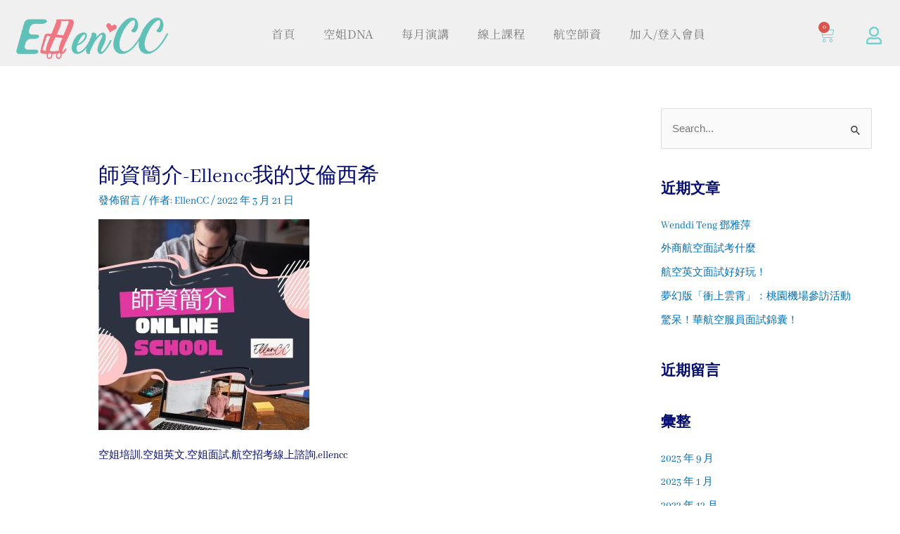

--- FILE ---
content_type: text/html; charset=utf-8
request_url: https://www.google.com/recaptcha/api2/aframe
body_size: 268
content:
<!DOCTYPE HTML><html><head><meta http-equiv="content-type" content="text/html; charset=UTF-8"></head><body><script nonce="7ou4dlFFLIEum6jKq0ARLA">/** Anti-fraud and anti-abuse applications only. See google.com/recaptcha */ try{var clients={'sodar':'https://pagead2.googlesyndication.com/pagead/sodar?'};window.addEventListener("message",function(a){try{if(a.source===window.parent){var b=JSON.parse(a.data);var c=clients[b['id']];if(c){var d=document.createElement('img');d.src=c+b['params']+'&rc='+(localStorage.getItem("rc::a")?sessionStorage.getItem("rc::b"):"");window.document.body.appendChild(d);sessionStorage.setItem("rc::e",parseInt(sessionStorage.getItem("rc::e")||0)+1);localStorage.setItem("rc::h",'1768852947636');}}}catch(b){}});window.parent.postMessage("_grecaptcha_ready", "*");}catch(b){}</script></body></html>